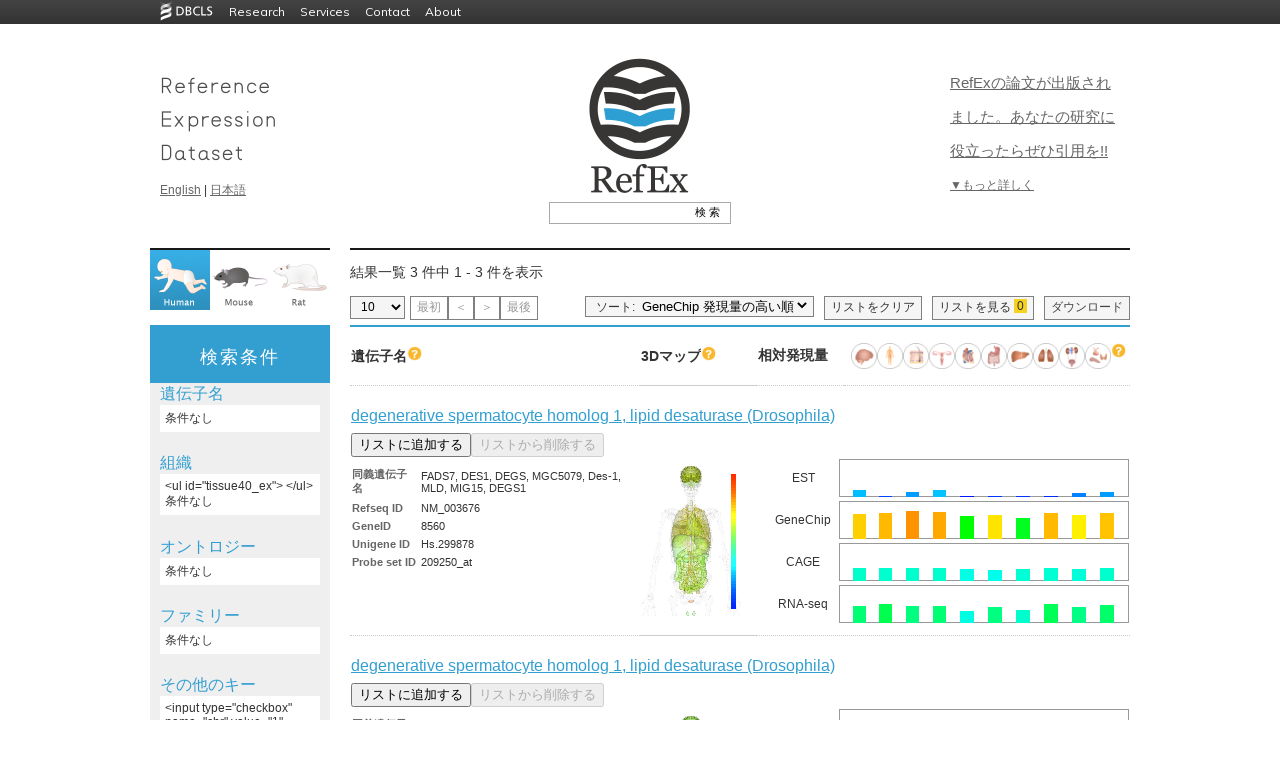

--- FILE ---
content_type: text/html
request_url: http://refex.dbcls.jp/genelist.php?lang=ja&db=human&chr=1&band_range_min=224353458&band_range_max=224391143
body_size: 77049
content:

<!DOCTYPE html PUBLIC "-//W3C//DTD XHTML 1.0 Transitional//EN" "http://www.w3.org/TR/xhtml1/DTD/xhtml1-transitional.dtd">
<html xmlns="http://www.w3.org/1999/xhtml" lang="ja" xml:lang="ja">
<head><!-- Global site tag (gtag.js) - Google Analytics --><script async src="https://www.googletagmanager.com/gtag/js?id=UA-125323423-4"></script><script>window.dataLayer = window.dataLayer || [];function gtag(){dataLayer.push(arguments);}  gtag('js', new Date());gtag('config','UA-125323423-4');</script>
	<meta http-equiv="Content-Type" content="text/html; charset=UTF-8" />
	<meta name="keywords" content="" />
	<meta name="description" content="" />
	<title>RefEx - 一覧 </title>
	<link rel="shortcut icon" href="./img/favicon.ico" />
	<link rel="stylesheet" type="text/css" href="./css/style.css" />
	<link rel="stylesheet" type="text/css" href="./css/list.css" />
	<link rel="stylesheet" type="text/css" href="./css/list2.css" />
	<link type="text/css" href="css/smoothness/jquery-ui-1.8.17.custom.css" rel="stylesheet" />
	<script type="text/javascript" src="js/jquery-1.7.1.min.js"></script>
	<script type="text/javascript" src="js/jquery-ui-1.8.17.custom.min.js"></script>
<style type="text/css">
<!--
/*test*/
a.data2 img{
	border:none;
}
a.data2:hover {
/*      background: #ffffff;*/     /* IE6以下で必要 */
        text-decoration: none;
}
a.data2 span {
        display: none;
        padding: 8px;
        font-size: 12px;
        /*margin-top: 30px;
        margin-left:20px;*/
        /*line-height: auto;*/
        opacity: 0.8;
}
a.data2:hover span{
        display: inline;
        position: absolute;
        background-color: #FFFFFF;
        border: 1px solid #cccccc;
        color: #000000;
        /*width: 200px;*/     /* a.tooltip spanに指定すると、IE6以下でspanの領域でマウスが反応してしまう */
}


td.data:hover {
/*      background: #ffffff;*/     /* IE6以下で必要 */
        text-decoration: none;
}
td.data span {
        display: none;
        padding: 8px;
        font-size: 12px;
        margin-top: 30px;
        margin-left:20px;
        /*line-height: auto;*/
        opacity: 0.9;
}
td.data:hover span{
        display: inline;
        position: absolute;
        background-color: #FFF7EE;
        border: 1px solid #cccccc;
        color: #000000;
        /*width: 200px;*/     /* a.tooltip spanに指定すると、IE6以下でspanの領域でマウスが反応してしまう */
}

/* IE6以下にのみ適用 */
/*td.back_odd:hover span{
        width: 216px;
}*/
/* test END */


	td.data{width:13px;}
	td.spacer{width:13px;}
-->
</style>
<script type="text/javascript">
<!--
$(document).ready(function(){
	// ソート順切り替え
	$("select[name='sort_order']").change(function(){
		location.href = $(this).val();
	});
	// 一ページ辺りの表示件数切り替え
	$("select[name='per_page']").change(function(){
		location.href = $(this).val();
	});
});
-->
</script>

<!-- チェックボックス By hashio -->
<script type="text/javascript">
<!--
/* 検索文字が対象文字列に含まれている数 */
function stringCounter(str1, str2) 
{
    var strlength = str2.length;
    var ans = 0;
    var i = 0;
    while((i = str1.indexOf(str2,i)) != -1) {
        i += strlength;
        ans++;
    }
    return ans;
}

/* 検索でヒットした遺伝子の数 */
function GetHitGene()
{
    var btm_id = 0;
    do {
        btm_id++;
    } while (document.getElementById(btm_id) != null);
    
    return btm_id;
} 

/* Cookieを取得 */
function GetCookieData()
{
    var result = new Array();

    var allcookies = document.cookie;
    if (allcookies != '') {
        var cookies = allcookies.split(';');
        
        for (i = 0; i < cookies.length; i++) {
            var cookie = cookies[i].split('=');

            result[cookie[0].replace(/(^\s+)|(\s+$)/g, "")] = decodeURIComponent(cookie[1]);
        }
    } 

    return result;
}

/* リストに追加されている遺伝子の数をカウント */
function CountCheckBox()
{
    /* Cookieのデーターを取得 */
    var result = new Array();
    result = GetCookieData();
    if (result['gene_parallel_print'] != "") {
        if (result['gene_parallel_print'] == undefined) {
            str = "";
        } else {
            str = result['gene_parallel_print'];
        }
    } else {
        str = "";
    }
    /* Cookieのデーターを取得  -end- */

    var hitgene_num = GetHitGene();

    /*  リストに追加されている遺伝子の数をカウント */
    for (i = 0; i < hitgene_num; i++) {
        if (document.getElementById(i)) {
            if (document.getElementById(i).checked) {
                one_str = document.getElementById(i).value;
            
                if (str.search(one_str) == -1) {
                    if ( str != "" ) {
                        str = str + ":";
                    }
                    
                    str = str + document.getElementById(i).value;
                }
            }
        }
    }
    var ans = stringCounter(str, ";");
    ans = ans / 3;
    /* リストに追加されている遺伝子の数をカウント -end- */

    document.GeneCheck.look.value = document.getElementById("label_showlist") + "(" + ans + ")";
    document.getElementById("counter").innerHTML = ans;
}

/* リストから遺伝子を削除 */
function DeleteGene(element_str, delobj)
{
  var result = new Array();
  result = GetCookieData();  

  var ostr;
  var str = "";
  var one_str;
  
  if (result['gene_parallel_print'] != "") {

      if (result['gene_parallel_print'] == undefined) {
          ostr = "";
          str = "";
          
      } else {          
          var tmp_str = result['gene_parallel_print'];
          ostr = tmp_str.split(":");

          for (i = 0; i < ostr.length; i++) {	
              if (ostr[i] != element_str && ostr[i] != "undefined") {
                  if ( str != "" ) {
                      str = str + ":";
                  }
                  str = str + ostr[i];
              }              
          }
      }
      
  } else {
      ostr = "";
      str = "";
  }
  
  var ans = stringCounter(str, ";");
  ans = ans / 3;

  document.cookie = 'gene_parallel_print=' + escape(str) + '; max-age=10800';  

  document.GeneCheck.look.value = document.getElementById("label_showlist") + "(" + ans + ")";
  document.getElementById("counter").innerHTML = ans;

  //リストから追加ボタンのオブジェクト
  var delobj_id = delobj.getAttribute("id");
  var obj_id = delobj_id.replace(/(.)(.+?)/,"$2");
  var obj =  document.getElementById(obj_id);
  obj.disabled = false;
  obj.setAttribute("value", document.getElementById("label_addlist").value); 
  delobj.disabled = true;
}

/* リストに遺伝子を追加 */
function InsertGene(element_str, obj) 
{
    var result = new Array();
    result = GetCookieData();  

    var str;
    var one_str;
    
    if (result['gene_parallel_print'] != "") {
        if (result['gene_parallel_print'] == undefined) {
            str = "";
        } else {
            str = result['gene_parallel_print'];
        }
    } else {
        str = "";
    }
    
    if (str != "") {
        str = str + ":";
    }
    str = str + element_str;
    
    obj.setAttribute("value", document.getElementById("label_already").value);
    obj.disabled = true;
    
    //リストから削除ボタンのオブジェクト
    var obj_id = obj.getAttribute("id");
    var delobj_id = "D" + obj_id;
    var delobj =  document.getElementById(delobj_id);
    delobj.disabled = false;

    var ans = stringCounter(str, ";");
    ans = ans / 3;
    
    document.GeneCheck.look.value = document.getElementById("label_showlist") + "(" + ans + ")";
    document.getElementById("counter").innerHTML = ans;
    
    document.cookie = 'gene_parallel_print=' + escape(str) + '; max-age=10800';

    var hitgene_num = GetHitGene();
    for (i = 0; i < hitgene_num; i++) {
        document.getElementById(i).checked = false;
    }
}

/* Cookieの一括削除 */
function dellcookie()
{
  var date1 = new Date();
  date1.setTime(0);
  document.cookie = 'gene_parallel_print=' + '; expires=' + date1.toGMTString();

  var hitgene_num = GetHitGene();
  for (i = 0; i < hitgene_num; i++) {
      document.getElementById(i).checked = false;
  }

  location.replace(location.href);
}

/* URLのパラメーターを取得 */
function GetParaFromURL(para)
{
    var localurl = location.href;
    var sp_str = localurl.split("?");
    var sp2_str = sp_str[1].split("&");

    for (i = 0; i < sp2_str.length; i++) {
        var sp = sp2_str[i].split("=");
        if (sp[0] == para) {
            return(sp[1]);
        }
    }
}

/* リストの一覧ページを開く */
function nextpage()
{
  var result = new Array();
  result = GetCookieData();  

  if (result['gene_parallel_print'] != "") {
    var str = result['gene_parallel_print'];
  } else {
    var str = "";
  }

  var vlang = GetParaFromURL("lang");
  var vdb = GetParaFromURL("db");

  var url = "./genecart.php?lang=" + vlang + "&db=" + vdb + "&cart=list:" + str;
  
  if (str) {
      window.open(url);
  }
}
</script>
<!-- チェックボックス end -->

<!-- ダイアログ -->
<script type="text/javascript">
<!--
$(document).ready(function(){
	$("#dialog-gene_name").dialog({
		autoOpen: false,
		height: 400,
		width: 400,
		modal: true
	});

	$("#dialog-tissue40").dialog({
		autoOpen: false,
		height: 400,
		width: 500,
		modal: true
	});

	$("#dialog-go_desc").dialog({
		autoOpen: false,
		height: 400,
		width: 400,
		modal: true
	});

	$("#dialog-ipr_desc").dialog({
		autoOpen: false,
		height: 400,
		width: 400,
		modal: true
	});
	// オープン時設定
	initDialog = function($base, $base_ex, $keyword, $keyword_ex, $dialog, $focus_btn){
		// キーワードリストを一旦削除
		$keyword.empty();
		$keyword_ex.empty();
		// キーワードの再設定
		$base.children().each(function(){
			$keyword.append("<input type=\"checkbox\" checked value=\"" + $(this).val() + "\" />" + $(this).val() + "<br \/>");
		});
		//除外ワードの再設定
		$base_ex.children().each(function(){
			$keyword_ex.append("<input type=\"checkbox\" checked value=\"" + $(this).val() + "\" />" + $(this).val() + "<br \/>");
		});
		//windowのオープン
		$dialog.dialog("open");
		$focus_btn.focus();
	}
	$("#gene_name_keyset").click(function(){
		initDialog(
			$("#gene_name_input"), 
			$("#gene_name_ex_input"), 
			$("#gene_name2"), 
			$("#gene_name_ex2"), 
			$("#dialog-gene_name"), 
			$("#add-gene_name")
		);
	});
	$("#go_desc_keyset").click(function(){
		initDialog(
			$("#go_desc_input"), 
			$("#go_desc_ex_input"), 
			$("#go_desc2"), 
			$("#go_desc_ex2"),
			$("#dialog-go_desc"), 
			$("#add-go_desc")
		)
	});
	$("#ipr_desc_keyset").click(function(){
		initDialog(
			$("#ipr_desc_input"), 
			$("#ipr_desc_ex_input"), 
			$("#ipr_desc2"), 
			$("#ipr_desc_ex2"),
			$("#dialog-ipr_desc"), 
			$("#add-ipr_desc")
		)
	});
	
	$("#tissue40_keyset").click(function(){
		// 0に初期化
		$("#dialog-tissue40").find('input[type="radio"]').each(function(){
			if($(this).is('[value="0"]')){
				$(this).attr('checked', 'checked');
			}
		});
		flg = false;
		// 設定されている物をチェック
		$('#tissue40_keyset').children().each(function(){
			if($(this).is('input[type="hidden"]')){
				name = $(this).attr('name');
				if(name == 'roku_valid'){
					$('#roku_valid').attr('checked', 'checked');
				}else if(name == 'roku-dataset'){
					$dataset_val = $(this).val();
					$("#dialog-tissue40").find('input[name="roku-dataset"]').each(function(){
						if($(this).val() == $dataset_val){
							$(this).attr('checked', 'checked');
						}
					});
				}else{
					$("#dialog-tissue40").find('input[name="' + name + '"][value="' + $(this).val() + '"]').attr('checked', 'checked');
				}
				flg = true;
			}
		});
		
		checkRokuBox();
		$("#dialog-tissue40").dialog("open");
		$("#set-tissue40").focus();
	});
	
	
	// キーワード追加ボタンの動作
		btnAddClick = function($input, $target){
		if($input.val() == ""){
			alert("keyword is missing");
		}else{
            if($input.val().includes("\"")||
               $input.val().includes("<")||
               $input.val().includes(">")||
               $input.val().includes("\'")||
               $input.val().includes("\&")) {
                return;
            }
			$target.append("<input type=\"checkbox\" checked value=\"" + $input.val() + "\" />" + $input.val() + "<br \/>");
			$target.val("");
		}
	}
	$("#add-gene_name").button().click(function(){
		btnAddClick($("#name"), $("#gene_name2"))
	});
	$("#add-ex-gene_name").button().click(function(){
		btnAddClick($("#name"), $("#gene_name_ex2"))
	});
	$("#add-go_desc").button().click(function(){
		btnAddClick($("#go"), $("#go_desc2"))
	});
	$("#add-ex-go_desc").button().click(function(){
		btnAddClick($("#go"), $("#go_desc_ex2"))
	});
	$("#add-ipr_desc").button().click(function(){
		btnAddClick($("#family"), $("#ipr_desc2"))
	});
	$("#add-ex-ipr_desc").button().click(function(){
		btnAddClick($("#family"), $("#ipr_desc_ex2"))
	});

	// 入力項目の動作
	inputBlur = function($target){
		if($target.val()=='' || $target.val()==$target.attr('title')){
			$target.css('color', '#999')
				.val($target.attr('title'));
		}
	}
	inputFocus = function($target){
		if($target.val()==$target.attr('title')){
			$target.css('color', '#000')
				.val('');
		}
	}
	$('#name')
		.blur(function(){inputBlur($(this))})
		.focus(function(){inputFocus($(this))})
		.blur();
	$('#go')
		.blur(function(){inputBlur($(this))})
		.focus(function(){inputFocus($(this))})
		.blur();
	$('#family')
		.blur(function(){inputBlur($(this))})
		.focus(function(){inputFocus($(this))})
		.blur();

	// ダイアログのキャンセルボタン
	$("#cancel-gene_name")
	.button()
	.click(function() {
		$("#dialog-gene_name").dialog("close");
	});

	$("#cancel-go_desc")
	.button()
	.click(function() {
		$("#dialog-go_desc").dialog("close");
	});

	$("#cancel-ipr_desc")
	.button()
	.click(function() {
		$("#dialog-ipr_desc").dialog("close");
	});

	$("#cancel-tissue40")
	.button()
	.click(function() {
		$("#dialog-tissue40").dialog("close");
	});
	// ダイアログのOKボタン
	closeDialog = function($parent, key_id, key_input_id, key_ex_id, key_ex_input_id, hidden_name, hidden_name_ex, $none, $keyword, $keyword_ex, $dialog, $form){
		$clone = $none.clone();
		$parent.empty();
		appendKeyword($parent, key_id, key_input_id, hidden_name, $keyword, 'Include: <br/>');
		appendKeyword($parent, key_ex_id, key_ex_input_id, hidden_name_ex, $keyword_ex, 'Exclude: <br/>');
		$parent.append($clone);
		if($('#' + key_id).size() == 0 && $('#' + key_ex_id).size() == 0){
			$clone.show();
		}else{
			$clone.hide();
		}
		$form.submit();
		$dialog.dialog("close");
	}
	appendKeyword = function($parent, key_id, key_input_id, hidden_name, $keyword, appendWord){
		$keyword.children().each(function(){
			if($(this).is('input') && $(this).attr('checked') == 'checked'){
				if($('#' + key_id).size() == 0){
					$parent.append(appendWord);
					$parent.append('<ul id="' + key_id + '"></ul>');
					$parent.append('<div id="' + key_input_id + '">');
				}
				$('#' + key_id).append('<li>' + $(this).val() + '</li>');
				$('#' + key_input_id).append('<input type="hidden" name="' + hidden_name + '" value="' + $(this).val()+ '">');
			}
		});
	}
	$("#set-gene_name")
	.button()
	.click(function() {
		closeDialog(
			$('#gene_name_keyset'),
			'gene_name',
			'gene_name_input',
			'gene_name_ex',
			'gene_name_ex_input',
			'gene_name[]',
			'gene_name_ex[]',
			$('#genename_none'),
			$('#gene_name2'),
			$('#gene_name_ex2'),
			$("#dialog-gene_name"),
			$("#search_refinement")
		);
	});
	$("#set-go_desc")
	.button()
	.click(function() {
		closeDialog(
			$('#go_desc_keyset'),
			'go_desc',
			'go_desc_input',
			'go_desc_ex',
			'go_desc_ex_input',
			'go_desc[]',
			'go_desc_ex[]',
			$('#godesc_none'),
			$('#go_desc2'),
			$('#go_desc_ex2'),
			$("#dialog-go_desc"),
			$("#search_refinement")
		);
	});
	$("#set-ipr_desc")
	.button()
	.click(function() {
		closeDialog(
			$('#ipr_desc_keyset'),
			'ipr_desc',
			'ipr_desc_input',
			'ipr_desc_ex',
			'ipr_desc_ex_input',
			'ipr_desc[]',
			'ipr_desc_ex[]',
			$('#ipr_desc_none'),
			$('#ipr_desc2'),
			$('#ipr_desc_ex2'),
			$("#dialog-ipr_desc"),
			$("#search_refinement")
		);
	});
	$("#set-tissue40")
	.button()
	.click(function() {
		// データのクリア
		$('#tissue40_keyset').children().each(function(){
			if($(this).is('input[type="hidden"]')){
				$(this).remove();
			}
		});
		$("ul#tissue40_ex").empty();
		// データの取得
		flg1 = false;
		flg_ = false;
		if($('#roku_valid').attr('checked') != 'checked'){
			$("#tissue_none").show();
			$("#tissue_zero").hide();
		}else{
			$dataset_val = $("#dialog-tissue40").find('input[name="roku-dataset"]:checked').val();

			$('#tissue40_keyset').append('<input type="hidden" name="roku_valid" value="1"/>');
			$('#tissue40_keyset').append('<input type="hidden" name="roku-dataset" value="' + $dataset_val + '"/>');
			
			$("#tissue_none").hide();
			$("#dialog-tissue40-radioset").find('input[type="radio"]:checked').each(function(){
				if($(this).attr('value') > 0){
					// あり
					flg1 = true;
				}
				if($(this).attr('value') < 0){
					// なし
					flg_ = true;
				}
			});
			if(flg1 == false && flg_ == false){
				// 空っぽだったら
				$("#tissue_zero").show();
			}else{
				$("#tissue_zero").hide();
				$("#dialog-tissue40-radioset").find('input[type="radio"]:checked').each(function(){
					if($(this).attr('value') > 0){
						// ある
						$("#tissue40_ex").append('<li>' + $(this).parent().parent().parent().find('.roku_name').text() + '</li>');
						$('#tissue40_keyset').append('<input type="hidden" name="' + $(this).attr('name') + '" value="' + $(this).attr('value') + '"/>');
					}
					if($(this).attr('value') < 0){
						// どちらでも良い
						$('#tissue40_ex').append('<li style="color:gray;">' + $(this).parent().parent().parent().find('.roku_name').text() + '</li>');
						$('#tissue40_keyset').append('<input type="hidden" name="' + $(this).attr('name') + '" value="' + $(this).attr('value') + '"/>');
					}
				});
			}
		}
		$("#search_refinement").submit();
		$("#dialog-tissue40").dialog("close");
	});
	
	// 必須データセットチェック
	$('#dataset_all').click(function() {
		// 一括でチェックを入れる
		if ($(this).attr('checked') == 'checked') {
			$('#dataset input').attr('checked','checked');
		// 一括でチェックを外す
		}else {
			$("#dataset input").removeAttr("checked");
		}
	});
	// どれかのチェックが外れた場合は，ALLのチェックを外す
	$('.dataset').click(function() {
		if($(this).attr('checked') == 'checked') {
		}else{
			$("#dataset_all").removeAttr("checked");
		}
	});
	function checkRokuBox(){
		if($("#roku_valid").attr("checked")){
			for(i=1; i<=40; i++){
				$('input[name="rk[' + i + ']"]').removeAttr("disabled");
			}
			$(".roku_score").removeAttr("disabled");
			$('input[name="not-all"]').removeAttr("disabled");
			$('input[name="any-all"]').removeAttr("disabled");
			$('input[name="yes-all"]').removeAttr("disabled");
		}else{
			for(i=1; i<=40; i++){
				$('input[name="rk[' + i + ']"]').attr("disabled", "disabled");
			}
			$(".roku_score").attr('disabled','disabled');
			$('input[name="not-all"]').attr('disabled','disabled');
			$('input[name="any-all"]').attr('disabled','disabled');
			$('input[name="yes-all"]').attr('disabled','disabled');
		}
	}
	function changeRokuBox(val){
		for(i=1; i<=40; i++){
			$('input[name="rk[' + i + ']"]').each(function(){
				thisVal = parseInt($(this).val());
				if((thisVal>0 && val>0) || (thisVal==0 && val==0) || (thisVal<0 && val<0)){
					$(this).attr("checked", "checked");
				}else{
				}
			});
		}
	}
	$('input[name="not-all"]').click(function(){
		changeRokuBox(0);
	});
	$('input[name="any-all"]').click(function(){
		changeRokuBox(-1);
	});
	$('input[name="yes-all"]').click(function(){
		changeRokuBox(1);
	});
	$("#roku_valid").change(checkRokuBox);

});
-->
</script>
<!-- ダイアログ end -->

</head>
<body onLoad="CountCheckBox()" style="padding-top: 24px;">

  <script
        type="text/javascript"
        src="https://dbcls.rois.ac.jp/DBCLS-common-header-footer/v2/script/common-header-and-footer.js"
        style="display: block"
        id="common-header-and-footer__script"
        data-header-menu-type="deployed"
        data-show-footer="true"
        data-show-footer-license="true"
        data-show-footer-links="true"
        data-width="976"
        data-color="mono"
        data-license-type="4.0"
        data-year="2014"
  ></script>


<div id="container">
<a id="top"></a>
<div id="header">
<div class="leftbox"><a href="./index.php?lang=ja"><img border="0" height="126" width="169" src="./img/refex-text_2x.gif" /></a>
<a href="./index.php?lang=en">English</a> | <a href="./index.php?lang=ja">日本語</a></div>
<div class="rightbox"><span class="catch_copy"><a href="https://www.nature.com/articles/sdata2017105" target="_blank">RefExの論文が出版されました。あなたの研究に役立ったらぜひ引用を!!</a></span><br/><a href="about.php?lang=ja">▼もっと詳しく</a></div>
<div class="centerbox"><a href="./index.php?lang=ja"><img border="0" height="140" width="110" src="img/RefEx_logo_2x.gif" style="margin-bottom:.5em;" /></a>
		<script type="text/javascript">
		<!--
			$(function() {
				$( "#input_box" ).autocomplete({
					source: 'autocomplete-human.php',
					minLength: 3
				});
			});
		-->
		</script>
		<div class="header_search clearfix"><form action="genelist.php" method="get">
<!--<input type="text" id="input_box" name="keyword1" class="header_search_box"/><input type="submit" value="検 索" class="header_search_button"/>-->
<input type="text" id="input_box" name="gene_name[]" class="header_search_box"/><input type="submit" value="検 索" class="header_search_button"/>
<!--		<input type="hidden" name="key1" value="gene_name" />-->
		<input type="hidden" name="lang" value="ja" />
		<input type="hidden" name="db" value="human" />
		</form></div>
</div>
<div style="clear:both;"></div>
</div><!-- header -->
<div id="main">
<div>
<div id="menu-top">
<script type="text/javascript">
function dellcookie()
{
  var date1 = new Date();
  date1.setTime(0);
  document.cookie = 'gene_parallel_print=' + '; expires=' + date1.toGMTString();
  location.reload();
  location.replace(location.href);
}
</script>

	<a href="index.php?lang=ja&amp;db=human" onclick="dellcookie()"><img src="img/human_selected.png" width="60" height="60" /></a>
	<a href="index.php?lang=ja&amp;db=mouse" onclick="dellcookie()"><img src="img/mouse.png" width="60" height="60" /></a>
	<a href="index.php?lang=ja&amp;db=rat" onclick="dellcookie()"><img src="img/rat.png" width="60" height="60" /></a>
</div>
<div class="content-area top">

<p class="search_info">
結果一覧 3 件中 1 - 3 件を表示</p>

<div style="margin-bottom: 5px; clear:both"></div>

<!-- Select per page -->
<div style="float:left;margin-right: 5px;">
<form action="#" name="form1">
 
<select name="per_page" class="list-header">
<option value="https://172.18.8.186/genelist.php?lang=ja&amp;db=human&amp;chr=1&amp;band_range_min=224353458&amp;band_range_max=224391143&amp;pp=10" selected>10</option>
<option value="https://172.18.8.186/genelist.php?lang=ja&amp;db=human&amp;chr=1&amp;band_range_min=224353458&amp;band_range_max=224391143&amp;pp=20">20</option>
<option value="https://172.18.8.186/genelist.php?lang=ja&amp;db=human&amp;chr=1&amp;band_range_min=224353458&amp;band_range_max=224391143&amp;pp=50">50</option>
<option value="https://172.18.8.186/genelist.php?lang=ja&amp;db=human&amp;chr=1&amp;band_range_min=224353458&amp;band_range_max=224391143&amp;pp=100">100</option>
</select>
</form>
</div>

<!-- Display page links -->
<div class="pager">
	<span class="nextprev">最初</span><span class="nextprev">＜</span><span class="nextprev">＞</span><span class="nextprev">最後</span></div>

<!-- Download -->
<div style="float:right;margin-left: 10px;" class="pager">
<a href="genelist_dl.php?lang=ja&amp;db=human&amp;chr=1&amp;band_range_min=224353458&amp;band_range_max=224391143">ダウンロード</a>
</div>

<form name="GeneCheckHead">
<div style="float:right;margin-left: 10px;" class="list-header" name="look" onclick="nextpage()">
<span style="display:block;float:left;">リストを見る</span> <span id="counter" name="counter" class="counter" style="display:block;float:left">0</span>
</div>
<div style="float:right" class="list-header" name="clear" onclick="dellcookie()">
リストをクリア</div>
</form>

<!-- Sort -->
<div style="float:right;padding:0px 3px 0px 10px;background:#f5f5f5;border: 1px solid #808080;margin-right:10px;">
<form action="#">
ソート: 
<select name="sort_order" id="sort_order" style="background:#f5f5f5;border:none;">	<option value="https://172.18.8.186/genelist.php?lang=ja&amp;db=human&amp;chr=1&amp;band_range_min=224353458&amp;band_range_max=224391143&amp;order_key=est10_m&amp;order_type=desc">EST 発現量の高い順</option>
	<option value="https://172.18.8.186/genelist.php?lang=ja&amp;db=human&amp;chr=1&amp;band_range_min=224353458&amp;band_range_max=224391143&amp;order_key=est10_m&amp;order_type=asc">EST 発現量の低い順</option>
	<option value="https://172.18.8.186/genelist.php?lang=ja&amp;db=human&amp;chr=1&amp;band_range_min=224353458&amp;band_range_max=224391143&amp;order_key=genechip10_m&amp;order_type=desc" selected>GeneChip 発現量の高い順</option>
	<option value="https://172.18.8.186/genelist.php?lang=ja&amp;db=human&amp;chr=1&amp;band_range_min=224353458&amp;band_range_max=224391143&amp;order_key=genechip10_m&amp;order_type=asc">GeneChip 発現量の低い順</option>
	<option value="https://172.18.8.186/genelist.php?lang=ja&amp;db=human&amp;chr=1&amp;band_range_min=224353458&amp;band_range_max=224391143&amp;order_key=cage10_m&amp;order_type=desc">CAGE 発現量の高い順</option>
	<option value="https://172.18.8.186/genelist.php?lang=ja&amp;db=human&amp;chr=1&amp;band_range_min=224353458&amp;band_range_max=224391143&amp;order_key=cage10_m&amp;order_type=asc">CAGE 発現量の低い順</option>
	<option value="https://172.18.8.186/genelist.php?lang=ja&amp;db=human&amp;chr=1&amp;band_range_min=224353458&amp;band_range_max=224391143&amp;order_key=rnaseq10_m&amp;order_type=desc">RNA-seq 発現量の高い順</option>
	<option value="https://172.18.8.186/genelist.php?lang=ja&amp;db=human&amp;chr=1&amp;band_range_min=224353458&amp;band_range_max=224391143&amp;order_key=rnaseq10_m&amp;order_type=asc">RNA-seq 発現量の低い順</option>
	<option value="https://172.18.8.186/genelist.php?lang=ja&amp;db=human&amp;chr=1&amp;band_range_min=224353458&amp;band_range_max=224391143&amp;order_key=description&amp;order_type=asc">遺伝子名の A-Z 順</option>
	<option value="https://172.18.8.186/genelist.php?lang=ja&amp;db=human&amp;chr=1&amp;band_range_min=224353458&amp;band_range_max=224391143&amp;order_key=description&amp;order_type=desc">遺伝子名の Z-A 順</option>
	<option value="https://172.18.8.186/genelist.php?lang=ja&amp;db=human&amp;chr=1&amp;band_range_min=224353458&amp;band_range_max=224391143&amp;order_key=gene2pubmed&amp;order_type=desc">注目度の高い順</option>
	<option value="https://172.18.8.186/genelist.php?lang=ja&amp;db=human&amp;chr=1&amp;band_range_min=224353458&amp;band_range_max=224391143&amp;order_key=gene2pubmed&amp;order_type=asc">注目度の低い順</option>
</select>
</form>
</div>

<!-- clear -->
<div style="margin-bottom: 5px; clear:both"></div>

</div>
</div>

<div class="menu-area-white" style="background-color:#EFEFEF;">
<div class="menu-area" style="background-color:#339FD1;"><h1 class="menu-area" style="color:white">検索条件</h1></div>

<div class="menu-area-content" style="margin:10px;">

<!-- dialog -->
<div id="dialog-gene_name" title="遺伝子名による絞込み" >
<input type="text" name="name" id="name" style="font-size:12px;width: 200px" value="" title="troponin" class="text ui-widget-content ui-corner-all" />
<button id="add-gene_name" class="button1">Include</button> <button id="add-ex-gene_name" class="button1">Exclude</button><br />
<br/>
<font color="#339FD1">現在設定しているキーワード</font><br/>
<font color="#808080">Include :</font>
<div id="gene_name2">
</div>
<br />
<font color="#808080">Exclude :</font>
<div id="gene_name_ex2">
</div>
<br/>
<br/>
<button id="set-gene_name" class="button2">この条件で絞り込み</button>
<button id="cancel-gene_name" class="button2">キャンセル</button>
<br />
</div>


<div id="dialog-tissue40" title="特異的発現遺伝子の絞込み">
<button id="set-tissue40" class="button2" style="cursor:pointer">この条件で絞り込み</button>
<button id="cancel-tissue40" class="button2">キャンセル</button>
<br/><br/>
<input type="checkbox" name="roku_valid" id="roku_valid">組織特異的発現<br/>
データ元<input type="radio" name="roku-dataset" value="0">GeneChip
<input type="radio" name="roku-dataset" value="1">RNA-seq<br/>
<input type="button" name="not-all" value="すべて なし">
<input type="button" name="any-all" value="すべて あり/なし">
<input type="button" name="yes-all" value="すべて あり"><br/>
<div id="dialog-tissue40-radioset">
<table><tr class="roku_radio"><td><span class="roku_name">大脳</span></td><td><label><input type="radio" name="rk[1]" value="0" checked>なし</label></td><td><label><input type="radio" name="rk[1]" value="-1">あり/なし</label></td><td><label><input type="radio" name="rk[1]" value="1">あり</label></td></tr><tr class="roku_radio"><td><span class="roku_name">小脳</span></td><td><label><input type="radio" name="rk[2]" value="0" checked>なし</label></td><td><label><input type="radio" name="rk[2]" value="-2">あり/なし</label></td><td><label><input type="radio" name="rk[2]" value="2">あり</label></td></tr><tr class="roku_radio"><td><span class="roku_name">脳幹</span></td><td><label><input type="radio" name="rk[3]" value="0" checked>なし</label></td><td><label><input type="radio" name="rk[3]" value="-3">あり/なし</label></td><td><label><input type="radio" name="rk[3]" value="3">あり</label></td></tr><tr class="roku_radio"><td><span class="roku_name">脳梁</span></td><td><label><input type="radio" name="rk[4]" value="0" checked>なし</label></td><td><label><input type="radio" name="rk[4]" value="-4">あり/なし</label></td><td><label><input type="radio" name="rk[4]" value="4">あり</label></td></tr><tr class="roku_radio"><td><span class="roku_name">松果体</span></td><td><label><input type="radio" name="rk[5]" value="0" checked>なし</label></td><td><label><input type="radio" name="rk[5]" value="-5">あり/なし</label></td><td><label><input type="radio" name="rk[5]" value="5">あり</label></td></tr><tr class="roku_radio"><td><span class="roku_name">末梢神経</span></td><td><label><input type="radio" name="rk[6]" value="0" checked>なし</label></td><td><label><input type="radio" name="rk[6]" value="-6">あり/なし</label></td><td><label><input type="radio" name="rk[6]" value="6">あり</label></td></tr><tr class="roku_radio"><td><span class="roku_name">脊柱</span></td><td><label><input type="radio" name="rk[7]" value="0" checked>なし</label></td><td><label><input type="radio" name="rk[7]" value="-7">あり/なし</label></td><td><label><input type="radio" name="rk[7]" value="7">あり</label></td></tr><tr class="roku_radio"><td><span class="roku_name">網膜</span></td><td><label><input type="radio" name="rk[8]" value="0" checked>なし</label></td><td><label><input type="radio" name="rk[8]" value="-8">あり/なし</label></td><td><label><input type="radio" name="rk[8]" value="8">あり</label></td></tr><tr class="roku_radio"><td><span class="roku_name">目</span></td><td><label><input type="radio" name="rk[9]" value="0" checked>なし</label></td><td><label><input type="radio" name="rk[9]" value="-9">あり/なし</label></td><td><label><input type="radio" name="rk[9]" value="9">あり</label></td></tr><tr class="roku_radio"><td><span class="roku_name">動脈</span></td><td><label><input type="radio" name="rk[10]" value="0" checked>なし</label></td><td><label><input type="radio" name="rk[10]" value="-10">あり/なし</label></td><td><label><input type="radio" name="rk[10]" value="10">あり</label></td></tr><tr class="roku_radio"><td><span class="roku_name">静脈</span></td><td><label><input type="radio" name="rk[11]" value="0" checked>なし</label></td><td><label><input type="radio" name="rk[11]" value="-11">あり/なし</label></td><td><label><input type="radio" name="rk[11]" value="11">あり</label></td></tr><tr class="roku_radio"><td><span class="roku_name">リンパ節</span></td><td><label><input type="radio" name="rk[12]" value="0" checked>なし</label></td><td><label><input type="radio" name="rk[12]" value="-12">あり/なし</label></td><td><label><input type="radio" name="rk[12]" value="12">あり</label></td></tr><tr class="roku_radio"><td><span class="roku_name">末梢血</span></td><td><label><input type="radio" name="rk[13]" value="0" checked>なし</label></td><td><label><input type="radio" name="rk[13]" value="-13">あり/なし</label></td><td><label><input type="radio" name="rk[13]" value="13">あり</label></td></tr><tr class="roku_radio"><td><span class="roku_name">脾臓</span></td><td><label><input type="radio" name="rk[14]" value="0" checked>なし</label></td><td><label><input type="radio" name="rk[14]" value="-14">あり/なし</label></td><td><label><input type="radio" name="rk[14]" value="14">あり</label></td></tr><tr class="roku_radio"><td><span class="roku_name">胸腺</span></td><td><label><input type="radio" name="rk[15]" value="0" checked>なし</label></td><td><label><input type="radio" name="rk[15]" value="-15">あり/なし</label></td><td><label><input type="radio" name="rk[15]" value="15">あり</label></td></tr><tr class="roku_radio"><td><span class="roku_name">骨髄</span></td><td><label><input type="radio" name="rk[16]" value="0" checked>なし</label></td><td><label><input type="radio" name="rk[16]" value="-16">あり/なし</label></td><td><label><input type="radio" name="rk[16]" value="16">あり</label></td></tr><tr class="roku_radio"><td><span class="roku_name">脂肪</span></td><td><label><input type="radio" name="rk[17]" value="0" checked>なし</label></td><td><label><input type="radio" name="rk[17]" value="-17">あり/なし</label></td><td><label><input type="radio" name="rk[17]" value="17">あり</label></td></tr><tr class="roku_radio"><td><span class="roku_name">骨</span></td><td><label><input type="radio" name="rk[18]" value="0" checked>なし</label></td><td><label><input type="radio" name="rk[18]" value="-18">あり/なし</label></td><td><label><input type="radio" name="rk[18]" value="18">あり</label></td></tr><tr class="roku_radio"><td><span class="roku_name">皮膚</span></td><td><label><input type="radio" name="rk[19]" value="0" checked>なし</label></td><td><label><input type="radio" name="rk[19]" value="-19">あり/なし</label></td><td><label><input type="radio" name="rk[19]" value="19">あり</label></td></tr><tr class="roku_radio"><td><span class="roku_name">子宮</span></td><td><label><input type="radio" name="rk[20]" value="0" checked>なし</label></td><td><label><input type="radio" name="rk[20]" value="-20">あり/なし</label></td><td><label><input type="radio" name="rk[20]" value="20">あり</label></td></tr><tr class="roku_radio"><td><span class="roku_name">胎盤</span></td><td><label><input type="radio" name="rk[21]" value="0" checked>なし</label></td><td><label><input type="radio" name="rk[21]" value="-21">あり/なし</label></td><td><label><input type="radio" name="rk[21]" value="21">あり</label></td></tr><tr class="roku_radio"><td><span class="roku_name">前立腺</span></td><td><label><input type="radio" name="rk[22]" value="0" checked>なし</label></td><td><label><input type="radio" name="rk[22]" value="-22">あり/なし</label></td><td><label><input type="radio" name="rk[22]" value="22">あり</label></td></tr><tr class="roku_radio"><td><span class="roku_name">卵巣</span></td><td><label><input type="radio" name="rk[23]" value="0" checked>なし</label></td><td><label><input type="radio" name="rk[23]" value="-23">あり/なし</label></td><td><label><input type="radio" name="rk[23]" value="23">あり</label></td></tr><tr class="roku_radio"><td><span class="roku_name">精巣</span></td><td><label><input type="radio" name="rk[24]" value="0" checked>なし</label></td><td><label><input type="radio" name="rk[24]" value="-24">あり/なし</label></td><td><label><input type="radio" name="rk[24]" value="24">あり</label></td></tr><tr class="roku_radio"><td><span class="roku_name">心臓</span></td><td><label><input type="radio" name="rk[25]" value="0" checked>なし</label></td><td><label><input type="radio" name="rk[25]" value="-25">あり/なし</label></td><td><label><input type="radio" name="rk[25]" value="25">あり</label></td></tr><tr class="roku_radio"><td><span class="roku_name">骨格筋</span></td><td><label><input type="radio" name="rk[26]" value="0" checked>なし</label></td><td><label><input type="radio" name="rk[26]" value="-26">あり/なし</label></td><td><label><input type="radio" name="rk[26]" value="26">あり</label></td></tr><tr class="roku_radio"><td><span class="roku_name">食道</span></td><td><label><input type="radio" name="rk[27]" value="0" checked>なし</label></td><td><label><input type="radio" name="rk[27]" value="-27">あり/なし</label></td><td><label><input type="radio" name="rk[27]" value="27">あり</label></td></tr><tr class="roku_radio"><td><span class="roku_name">胃</span></td><td><label><input type="radio" name="rk[28]" value="0" checked>なし</label></td><td><label><input type="radio" name="rk[28]" value="-28">あり/なし</label></td><td><label><input type="radio" name="rk[28]" value="28">あり</label></td></tr><tr class="roku_radio"><td><span class="roku_name">腸</span></td><td><label><input type="radio" name="rk[29]" value="0" checked>なし</label></td><td><label><input type="radio" name="rk[29]" value="-29">あり/なし</label></td><td><label><input type="radio" name="rk[29]" value="29">あり</label></td></tr><tr class="roku_radio"><td><span class="roku_name">結腸</span></td><td><label><input type="radio" name="rk[30]" value="0" checked>なし</label></td><td><label><input type="radio" name="rk[30]" value="-30">あり/なし</label></td><td><label><input type="radio" name="rk[30]" value="30">あり</label></td></tr><tr class="roku_radio"><td><span class="roku_name">肝臓</span></td><td><label><input type="radio" name="rk[31]" value="0" checked>なし</label></td><td><label><input type="radio" name="rk[31]" value="-31">あり/なし</label></td><td><label><input type="radio" name="rk[31]" value="31">あり</label></td></tr><tr class="roku_radio"><td><span class="roku_name">肺</span></td><td><label><input type="radio" name="rk[32]" value="0" checked>なし</label></td><td><label><input type="radio" name="rk[32]" value="-32">あり/なし</label></td><td><label><input type="radio" name="rk[32]" value="32">あり</label></td></tr><tr class="roku_radio"><td><span class="roku_name">膀胱</span></td><td><label><input type="radio" name="rk[33]" value="0" checked>なし</label></td><td><label><input type="radio" name="rk[33]" value="-33">あり/なし</label></td><td><label><input type="radio" name="rk[33]" value="33">あり</label></td></tr><tr class="roku_radio"><td><span class="roku_name">腎臓</span></td><td><label><input type="radio" name="rk[34]" value="0" checked>なし</label></td><td><label><input type="radio" name="rk[34]" value="-34">あり/なし</label></td><td><label><input type="radio" name="rk[34]" value="34">あり</label></td></tr><tr class="roku_radio"><td><span class="roku_name">下垂体</span></td><td><label><input type="radio" name="rk[35]" value="0" checked>なし</label></td><td><label><input type="radio" name="rk[35]" value="-35">あり/なし</label></td><td><label><input type="radio" name="rk[35]" value="35">あり</label></td></tr><tr class="roku_radio"><td><span class="roku_name">甲状腺</span></td><td><label><input type="radio" name="rk[36]" value="0" checked>なし</label></td><td><label><input type="radio" name="rk[36]" value="-36">あり/なし</label></td><td><label><input type="radio" name="rk[36]" value="36">あり</label></td></tr><tr class="roku_radio"><td><span class="roku_name">副腎</span></td><td><label><input type="radio" name="rk[37]" value="0" checked>なし</label></td><td><label><input type="radio" name="rk[37]" value="-37">あり/なし</label></td><td><label><input type="radio" name="rk[37]" value="37">あり</label></td></tr><tr class="roku_radio"><td><span class="roku_name">膵臓</span></td><td><label><input type="radio" name="rk[38]" value="0" checked>なし</label></td><td><label><input type="radio" name="rk[38]" value="-38">あり/なし</label></td><td><label><input type="radio" name="rk[38]" value="38">あり</label></td></tr><tr class="roku_radio"><td><span class="roku_name">乳腺</span></td><td><label><input type="radio" name="rk[39]" value="0" checked>なし</label></td><td><label><input type="radio" name="rk[39]" value="-39">あり/なし</label></td><td><label><input type="radio" name="rk[39]" value="39">あり</label></td></tr><tr class="roku_radio"><td><span class="roku_name">唾液腺</span></td><td><label><input type="radio" name="rk[40]" value="0" checked>なし</label></td><td><label><input type="radio" name="rk[40]" value="-40">あり/なし</label></td><td><label><input type="radio" name="rk[40]" value="40">あり</label></td></tr></table></div>
</div>


<div id="dialog-go_desc" title="遺伝子オントロジーによる絞込み" >
<input type="text" name="go" id="go" style="font-size:12px;width: 200px" value="" title="multicellular organismal process" class="text ui-widget-content ui-corner-all" />
<button id="add-go_desc" class="button1">Include</button> <button id="add-ex-go_desc" class="button1">Exclude</button><br />
<a href="./geneontology.php?lang=ja&db=human" target="_blank">See all list</a>
<br />
<br />
<font color="#339FD1">現在設定しているキーワード</font><br/>
<font color="#808080">Include :</font>
<div id="go_desc2">
</div>
<br />
<font color="#808080">Exclude :</font>
<div id="go_desc_ex2">
</div>
<br/>
<br/>
<button id="set-go_desc" class="button2">この条件で絞り込み</button>
<button id="cancel-go_desc" class="button2">キャンセル</button>
<br />
</div>

<div id="dialog-ipr_desc" title="遺伝子ファミリーによる絞込み" >
<input type="text" name="family" id="family"  value="" title="Protein kinase-like domain" style="font-size:12px;width: 200px" class="text ui-widget-content ui-corner-all" />
<button id="add-ipr_desc" class="button1">Include</button> <button id="add-ex-ipr_desc" class="button1">Exclude</button><br />
<a href="./family.php?lang=ja&db=human" target="_blank">See all list</a>
<br />
<br />
<font color="#339FD1">現在設定しているキーワード</font><br/>
<font color="#808080">Include :</font>
<div id="ipr_desc2">
</div>
<br />
<font color="#808080">Exclude :</font>
<div id="ipr_desc_ex2">
</div>
<br/>
<br/>
<button id="set-ipr_desc" class="button2">この条件で絞り込み</button>
<button id="cancel-ipr_desc" class="button2">キャンセル</button>
<br />
</div>
<!-- dialog end -->

<form id="search_refinement" method="get" action="https://172.18.8.186/genelist.php?" style="margin-bottom:10px">
<br><br>
<h4>遺伝子名</h4>
<div id="gene_name_keyset" class="hover">
<div id="genename_none">条件なし</div>

</div><!-- gene_name_keyset -->

<h4>組織</h4>

<div id="tissue40_keyset" class="hover">
&lt;ul id=&quot;tissue40_ex&quot;&gt;
&lt;/ul&gt;
<div id="tissue_none">条件なし</div>
<div id="tissue_zero" style="display:none">特異的発現なし</div>
</div>

<h4>オントロジー</h4>
<div id="go_desc_keyset" class="hover">
<div id="godesc_none">条件なし</div>

</div><!-- go_desc_keyset -->



<h4>ファミリー</h4>
<div id="ipr_desc_keyset" class="hover">
<div id="ipr_desc_none">条件なし</div>
</div><!-- ipr_desc_keyset -->

<h4>その他のキー</h4>
<div style="background-color:white;padding:3px;border:solid 2px #FFFFFF;">
&lt;input type=&quot;checkbox&quot; name=&quot;chr&quot; value=&quot;1&quot; checked /&gt;
chr: 1&lt;br /&gt;
&lt;input type=&quot;checkbox&quot; name=&quot;band_range_min&quot; value=&quot;224353458&quot; checked /&gt;
location &gt; 224353458&lt;br /&gt;
&lt;input type=&quot;checkbox&quot; name=&quot;band_range_max&quot; value=&quot;224391143&quot; checked /&gt;
location &lt; 224391143&lt;br /&gt;
&lt;input type=&quot;hidden&quot; name=&quot;lang&quot; value=&quot;ja&quot;/&gt;
&lt;input type=&quot;hidden&quot; name=&quot;db&quot; value=&quot;human&quot;/&gt;
</div>
<h4>必ず含むデータセット</h4>
<input type="checkbox" id="dataset_all" />ALL
<div id="dataset" style="margin-left:15px;">
<input class="dataset" type="checkbox" name="dataset[]" value="est"  />EST<br/>
<input class="dataset" type="checkbox" name="dataset[]" value="genechip"  />GeneChip<br/>
<input class="dataset" type="checkbox" name="dataset[]" value="cage"  />CAGE<br/>
<input class="dataset" type="checkbox" name="dataset[]" value="rnaseq"  />RNA-seq<br/>
</div>

<br>

<input type="submit" value="この条件で絞り込み" class="button2" style="cursor:pointer;padding:5px;"/>

</form>

</div><!-- menu-area-content -->
</div><!-- menu-area-white -->

<div class="content-area">

<!-- Search Results -->
<!-- 並べて表示用チェックボックス BY hashio -->
<form name="GeneCheck">
<input type="hidden" id="label_clear" value="リストをクリア" name="clear" onclick="dellcookie()" /> 
<input type="hidden" id="label_showlist" value="リストを見る" name="look" onclick="nextpage()" /> 
<input type="hidden" id="label_addlist" value="リストに追加する" name="addlist"/>
<input type="hidden" id="label_already" value="選択済み" name="already"/>
<!-- 並べて表示用チェックボックス end -->
<table class="list">
<thead>
	<tr class="title2">
		<th class="genename"><h2 class="title">遺伝子名<a href="help.php?lang=ja"><img height="15" border="0" src="./img/hint.gif" /></a></h2></th>
		<th class="heatmap" style="width:115px;"><h2 class="title">3Dマップ<a href="help.php?lang=ja"><img height="15" border="0" src="./img/hint.gif" /></a></h2></th>
		<th class="graph" style="width:85px;"><h2 class="title">相対発現量</h2></th>
		<th class="graph" style="width:285px;">
				<div class="tissue_img">
        	<a href="#" class="data2"><img title="" height="26" src="./img/tissue10/1_brain-60.png"/><span>脳</span></a>
        	<!--<a href="#" class="data2"><img title="脳" height="26" src="./img/tissue10/1_brain-60.png"/><span>脳</span></a>-->
		<a href="#" class="data2"><img title="" height="26" src="./img/tissue10/2_blood-60.png" /><span>血</span></a>
		<a href="#" class="data2"><img title="" height="26" src="./img/tissue10/3_connective-60.png" /><span>結</span></a>
		<a href="#" class="data2"><img title="" height="26" src="./img/tissue10/4_reproductive-60.png" /><span>殖</span></a>
		<a href="#" class="data2"><img title="" height="26" src="./img/tissue10/5_muscular-60.png" /><span>筋</span></a>
		<a href="#" class="data2"><img title="" height="26" src="./img/tissue10/6_alimentary-60.png" /><span>消</span></a>
		<a href="#" class="data2"><img title="" height="26" src="./img/tissue10/7_liver-60.png" /><span>肝</span></a>
		<a href="#" class="data2"><img title="" height="26" src="./img/tissue10/8_lung-60.png" /><span>肺</span></a>
		<a href="#" class="data2"><img title="" height="26" src="./img/tissue10/9_urinary-60.png" /><span>腎</span></a>
		<a href="#" class="data2"><img title="" height="26" src="./img/tissue10/10_endo-exo-crine-60.png" /><span>泌</span></a>
</div>
	
		<a href="help.php?lang=ja"><img  height="15" border="0" src="./img/hint.gif" /></a></th>
	</tr>
</thead>
<tbody class="line">
	<tr>
		<td class="gene_list_header" colspan="4">
			<h3 class="gene-name"><a href='./gene_info.php?lang=ja&amp;db=human&amp;geneID=8560&amp;refseq=NM_003676&amp;unigene=Hs.299878&amp;probe=209250_at'>degenerative spermatocyte homolog 1, lipid desaturase (Drosophila)</a></h3>
			<input type=button  id="0" value="リストに追加する" onclick="InsertGene('NM_003676;8560;Hs.299878;209250_at', this);" /><input type=button disabled="disabled" id="D0" value="リストから削除する" onclick="DeleteGene('NM_003676;8560;Hs.299878;209250_at', this);" />		</td>
	</tr>
	<tr>
		<td class="list-data">
			<table class="gene_list_IDs">
				<tr><th>同義遺伝子名</th><td>FADS7, DES1, DEGS, MGC5079, Des-1, MLD, MIG15, DEGS1</td></tr>
				<tr><th>Refseq ID</th><td>NM_003676</td></tr>
				<tr><th>GeneID</th><td>8560</td></tr>
				<tr><th>Unigene ID</th><td>Hs.299878</td></tr>
				<tr><th nowrap="nowrap">Probe set ID</th><td>209250_at</td></tr>
			</table>
		</td>
		<!-- Relative Gene Expression -->
		<td class="list-data" style="vertical-align:middle"><img class="3d_map" alt="3Dbodymap" width="100" height="150" src="./images/human/3Dmap/plot_genechip40/209250_at-map.png" /></td>
		<td class="list-data" style="vertical-align:middle" colspan="2">
			<table class="exp_tbl">
				<!-- EST Data -->
				<tr style="height:38px">
				<td class="list-data-title">EST</td>
				<td class="border_left back_odd spacer"></td>
<td class="border_center back_odd data" style="border-bottom:solid 7px rgb(0,189,255) ; border-top:solid 1px #999999"><span>脳:70.90</span></td><td class="border_center back_odd spacer">&nbsp;</td>
<td class="border_center back_odd data" style="border-bottom:solid 1px rgb(0,69,255) ; border-top:solid 1px #999999"><span>血:26.10</span></td><td class="border_center back_odd spacer">&nbsp;</td>
<td class="border_center back_odd data" style="border-bottom:solid 5px rgb(0,156,255) ; border-top:solid 1px #999999"><span>結:57.80</span></td><td class="border_center back_odd spacer">&nbsp;</td>
<td class="border_center back_odd data" style="border-bottom:solid 7px rgb(0,195,255) ; border-top:solid 1px #999999"><span>殖:72.50</span></td><td class="border_center back_odd spacer">&nbsp;</td>
<td class="border_center back_odd data" style="border-bottom:solid 1px rgb(0,21,255) ; border-top:solid 1px #999999"><span>筋:7.80</span></td><td class="border_center back_odd spacer">&nbsp;</td>
<td class="border_center back_odd data" style="border-bottom:solid 1px rgb(0,54,255) ; border-top:solid 1px #999999"><span>消:20.10</span></td><td class="border_center back_odd spacer">&nbsp;</td>
<td class="border_center back_odd data" style="border-bottom:solid 1px rgb(0,54,255) ; border-top:solid 1px #999999"><span>肝:21.10</span></td><td class="border_center back_odd spacer">&nbsp;</td>
<td class="border_center back_odd data" style="border-bottom:solid 1px rgb(0,39,255) ; border-top:solid 1px #999999"><span>肺:14.70</span></td><td class="border_center back_odd spacer">&nbsp;</td>
<td class="border_center back_odd data" style="border-bottom:solid 4px rgb(0,129,255) ; border-top:solid 1px #999999"><span>腎:48.00</span></td><td class="border_center back_odd spacer">&nbsp;</td>
<td class="border_center back_odd data" style="border-bottom:solid 5px rgb(0,156,255) ; border-top:solid 1px #999999"><span>泌:58.20</span></td><td class="border_right back_odd spacer">&nbsp;</td>
				</tr><!-- EST -->
				<!-- Line -->
				<tr><td colspan="22" style="height:2px;"></tr>
				<!-- Line -->
				<!-- GeneChip Data -->
				<tr style="height:38px">
				<td class="list-data-title">GeneChip</td>
				<td class="border_left back_odd spacer"></td>
<td class="border_center back_odd data" style="border-bottom:solid 25px rgb(255,207,0) ; border-top:solid 1px #999999"><span>脳:7.08</span></td><td class="border_center back_odd spacer">&nbsp;</td>
<td class="border_center back_odd data" style="border-bottom:solid 26px rgb(255,186,0) ; border-top:solid 1px #999999"><span>血:7.36</span></td><td class="border_center back_odd spacer">&nbsp;</td>
<td class="border_center back_odd data" style="border-bottom:solid 28px rgb(255,147,0) ; border-top:solid 1px #999999"><span>結:7.87</span></td><td class="border_center back_odd spacer">&nbsp;</td>
<td class="border_center back_odd data" style="border-bottom:solid 27px rgb(255,168,0) ; border-top:solid 1px #999999"><span>殖:7.57</span></td><td class="border_center back_odd spacer">&nbsp;</td>
<td class="border_center back_odd data" style="border-bottom:solid 23px rgb(-3,255,3) ; border-top:solid 1px #999999"><span>筋:6.44</span></td><td class="border_center back_odd spacer">&nbsp;</td>
<td class="border_center back_odd data" style="border-bottom:solid 24px rgb(255,228,0) ; border-top:solid 1px #999999"><span>消:6.84</span></td><td class="border_center back_odd spacer">&nbsp;</td>
<td class="border_center back_odd data" style="border-bottom:solid 21px rgb(-33,255,33) ; border-top:solid 1px #999999"><span>肝:6.06</span></td><td class="border_center back_odd spacer">&nbsp;</td>
<td class="border_center back_odd data" style="border-bottom:solid 26px rgb(255,186,0) ; border-top:solid 1px #999999"><span>肺:7.37</span></td><td class="border_center back_odd spacer">&nbsp;</td>
<td class="border_center back_odd data" style="border-bottom:solid 24px rgb(255,240,0) ; border-top:solid 1px #999999"><span>腎:6.66</span></td><td class="border_center back_odd spacer">&nbsp;</td>
<td class="border_center back_odd data" style="border-bottom:solid 26px rgb(255,195,0) ; border-top:solid 1px #999999"><span>泌:7.23</span></td><td class="border_right back_odd spacer">&nbsp;</td>
				</tr><!-- GeneChip -->
				<!-- Line -->
				<tr><td colspan="22" style="height:2px;"></tr>
				<!-- Line -->
				<!-- CAGE Data -->
				<tr style="height:38px">
				<td class="list-data-title">CAGE</td>
				<td class="border_left back_odd spacer"></td>
<td class="border_center back_odd data" style="border-bottom:solid 13px rgb(-201,255,201) ; border-top:solid 1px #999999"><span>脳:3.93</span></td><td class="border_center back_odd spacer">&nbsp;</td>
<td class="border_center back_odd data" style="border-bottom:solid 13px rgb(-207,255,207) ; border-top:solid 1px #999999"><span>血:3.85</span></td><td class="border_center back_odd spacer">&nbsp;</td>
<td class="border_center back_odd data" style="border-bottom:solid 13px rgb(-204,255,204) ; border-top:solid 1px #999999"><span>結:3.88</span></td><td class="border_center back_odd spacer">&nbsp;</td>
<td class="border_center back_odd data" style="border-bottom:solid 13px rgb(-204,255,204) ; border-top:solid 1px #999999"><span>殖:3.88</span></td><td class="border_center back_odd spacer">&nbsp;</td>
<td class="border_center back_odd data" style="border-bottom:solid 12px rgb(-228,255,228) ; border-top:solid 1px #999999"><span>筋:3.61</span></td><td class="border_center back_odd spacer">&nbsp;</td>
<td class="border_center back_odd data" style="border-bottom:solid 11px rgb(-234,255,234) ; border-top:solid 1px #999999"><span>消:3.52</span></td><td class="border_center back_odd spacer">&nbsp;</td>
<td class="border_center back_odd data" style="border-bottom:solid 12px rgb(-213,255,213) ; border-top:solid 1px #999999"><span>肝:3.79</span></td><td class="border_center back_odd spacer">&nbsp;</td>
<td class="border_center back_odd data" style="border-bottom:solid 13px rgb(-210,255,210) ; border-top:solid 1px #999999"><span>肺:3.84</span></td><td class="border_center back_odd spacer">&nbsp;</td>
<td class="border_center back_odd data" style="border-bottom:solid 12px rgb(-216,255,216) ; border-top:solid 1px #999999"><span>腎:3.73</span></td><td class="border_center back_odd spacer">&nbsp;</td>
<td class="border_center back_odd data" style="border-bottom:solid 13px rgb(-204,255,204) ; border-top:solid 1px #999999"><span>泌:3.88</span></td><td class="border_right back_odd spacer">&nbsp;</td>
				</tr><!-- CAGE -->
				<!-- Line -->
				<tr><td colspan="22" style="height:2px;"></tr>
				<!-- Line -->
				<!-- RNA-seq Data -->
				<tr style="height:38px">
				<td class="list-data-title">RNA-seq</td>
				<td class="border_left back_odd spacer"></td>
<td class="border_center back_odd data" style="border-bottom:solid 17px rgb(-114,255,114) ; border-top:solid 1px #999999"><span>脳:5.02</span></td><td class="border_center back_odd spacer">&nbsp;</td>
<td class="border_center back_odd data" style="border-bottom:solid 19px rgb(-78,255,78) ; border-top:solid 1px #999999"><span>血:5.51</span></td><td class="border_center back_odd spacer">&nbsp;</td>
<td class="border_center back_odd data" style="border-bottom:solid 17px rgb(-126,255,126) ; border-top:solid 1px #999999"><span>結:4.90</span></td><td class="border_center back_odd spacer">&nbsp;</td>
<td class="border_center back_odd data" style="border-bottom:solid 17px rgb(-114,255,114) ; border-top:solid 1px #999999"><span>殖:5.03</span></td><td class="border_center back_odd spacer">&nbsp;</td>
<td class="border_center back_odd data" style="border-bottom:solid 12px rgb(-225,255,225) ; border-top:solid 1px #999999"><span>筋:3.64</span></td><td class="border_center back_odd spacer">&nbsp;</td>
<td class="border_center back_odd data" style="border-bottom:solid 16px rgb(-129,255,129) ; border-top:solid 1px #999999"><span>消:4.84</span></td><td class="border_center back_odd spacer">&nbsp;</td>
<td class="border_center back_odd data" style="border-bottom:solid 13px rgb(-204,255,204) ; border-top:solid 1px #999999"><span>肝:3.89</span></td><td class="border_center back_odd spacer">&nbsp;</td>
<td class="border_center back_odd data" style="border-bottom:solid 19px rgb(-87,255,87) ; border-top:solid 1px #999999"><span>肺:5.37</span></td><td class="border_center back_odd spacer">&nbsp;</td>
<td class="border_center back_odd data" style="border-bottom:solid 16px rgb(-132,255,132) ; border-top:solid 1px #999999"><span>腎:4.83</span></td><td class="border_center back_odd spacer">&nbsp;</td>
<td class="border_center back_odd data" style="border-bottom:solid 18px rgb(-105,255,105) ; border-top:solid 1px #999999"><span>泌:5.14</span></td><td class="border_right back_odd spacer">&nbsp;</td>
				</tr><!-- RNA-seq -->
			</table>
		</td>
	</tr>
	<tr>
		<td class="gene_list_header" colspan="4">
			<h3 class="gene-name"><a href='./gene_info.php?lang=ja&amp;db=human&amp;geneID=8560&amp;refseq=NM_003676&amp;unigene=Hs.299878&amp;probe=207431_s_at'>degenerative spermatocyte homolog 1, lipid desaturase (Drosophila)</a></h3>
			<input type=button  id="1" value="リストに追加する" onclick="InsertGene('NM_003676;8560;Hs.299878;207431_s_at', this);" /><input type=button disabled="disabled" id="D1" value="リストから削除する" onclick="DeleteGene('NM_003676;8560;Hs.299878;207431_s_at', this);" />		</td>
	</tr>
	<tr>
		<td class="list-data">
			<table class="gene_list_IDs">
				<tr><th>同義遺伝子名</th><td>FADS7, DES1, DEGS, MGC5079, Des-1, MLD, MIG15, DEGS1</td></tr>
				<tr><th>Refseq ID</th><td>NM_003676</td></tr>
				<tr><th>GeneID</th><td>8560</td></tr>
				<tr><th>Unigene ID</th><td>Hs.299878</td></tr>
				<tr><th nowrap="nowrap">Probe set ID</th><td>207431_s_at</td></tr>
			</table>
		</td>
		<!-- Relative Gene Expression -->
		<td class="list-data" style="vertical-align:middle"><img class="3d_map" alt="3Dbodymap" width="100" height="150" src="./images/human/3Dmap/plot_genechip40/207431_s_at-map.png" /></td>
		<td class="list-data" style="vertical-align:middle" colspan="2">
			<table class="exp_tbl">
				<!-- EST Data -->
				<tr style="height:38px">
				<td class="list-data-title">EST</td>
				<td class="border_left back_odd spacer"></td>
<td class="border_center back_odd data" style="border-bottom:solid 7px rgb(0,189,255) ; border-top:solid 1px #999999"><span>脳:70.90</span></td><td class="border_center back_odd spacer">&nbsp;</td>
<td class="border_center back_odd data" style="border-bottom:solid 1px rgb(0,69,255) ; border-top:solid 1px #999999"><span>血:26.10</span></td><td class="border_center back_odd spacer">&nbsp;</td>
<td class="border_center back_odd data" style="border-bottom:solid 5px rgb(0,156,255) ; border-top:solid 1px #999999"><span>結:57.80</span></td><td class="border_center back_odd spacer">&nbsp;</td>
<td class="border_center back_odd data" style="border-bottom:solid 7px rgb(0,195,255) ; border-top:solid 1px #999999"><span>殖:72.50</span></td><td class="border_center back_odd spacer">&nbsp;</td>
<td class="border_center back_odd data" style="border-bottom:solid 1px rgb(0,21,255) ; border-top:solid 1px #999999"><span>筋:7.80</span></td><td class="border_center back_odd spacer">&nbsp;</td>
<td class="border_center back_odd data" style="border-bottom:solid 1px rgb(0,54,255) ; border-top:solid 1px #999999"><span>消:20.10</span></td><td class="border_center back_odd spacer">&nbsp;</td>
<td class="border_center back_odd data" style="border-bottom:solid 1px rgb(0,54,255) ; border-top:solid 1px #999999"><span>肝:21.10</span></td><td class="border_center back_odd spacer">&nbsp;</td>
<td class="border_center back_odd data" style="border-bottom:solid 1px rgb(0,39,255) ; border-top:solid 1px #999999"><span>肺:14.70</span></td><td class="border_center back_odd spacer">&nbsp;</td>
<td class="border_center back_odd data" style="border-bottom:solid 4px rgb(0,129,255) ; border-top:solid 1px #999999"><span>腎:48.00</span></td><td class="border_center back_odd spacer">&nbsp;</td>
<td class="border_center back_odd data" style="border-bottom:solid 5px rgb(0,156,255) ; border-top:solid 1px #999999"><span>泌:58.20</span></td><td class="border_right back_odd spacer">&nbsp;</td>
				</tr><!-- EST -->
				<!-- Line -->
				<tr><td colspan="22" style="height:2px;"></tr>
				<!-- Line -->
				<!-- GeneChip Data -->
				<tr style="height:38px">
				<td class="list-data-title">GeneChip</td>
				<td class="border_left back_odd spacer"></td>
<td class="border_center back_odd data" style="border-bottom:solid 23px rgb(255,255,0) ; border-top:solid 1px #999999"><span>脳:6.47</span></td><td class="border_center back_odd spacer">&nbsp;</td>
<td class="border_center back_odd data" style="border-bottom:solid 23px rgb(255,249,0) ; border-top:solid 1px #999999"><span>血:6.56</span></td><td class="border_center back_odd spacer">&nbsp;</td>
<td class="border_center back_odd data" style="border-bottom:solid 25px rgb(255,204,0) ; border-top:solid 1px #999999"><span>結:7.13</span></td><td class="border_center back_odd spacer">&nbsp;</td>
<td class="border_center back_odd data" style="border-bottom:solid 25px rgb(255,210,0) ; border-top:solid 1px #999999"><span>殖:7.05</span></td><td class="border_center back_odd spacer">&nbsp;</td>
<td class="border_center back_odd data" style="border-bottom:solid 21px rgb(-39,255,39) ; border-top:solid 1px #999999"><span>筋:6.01</span></td><td class="border_center back_odd spacer">&nbsp;</td>
<td class="border_center back_odd data" style="border-bottom:solid 23px rgb(255,249,0) ; border-top:solid 1px #999999"><span>消:6.56</span></td><td class="border_center back_odd spacer">&nbsp;</td>
<td class="border_center back_odd data" style="border-bottom:solid 20px rgb(-66,255,66) ; border-top:solid 1px #999999"><span>肝:5.65</span></td><td class="border_center back_odd spacer">&nbsp;</td>
<td class="border_center back_odd data" style="border-bottom:solid 24px rgb(255,240,0) ; border-top:solid 1px #999999"><span>肺:6.67</span></td><td class="border_center back_odd spacer">&nbsp;</td>
<td class="border_center back_odd data" style="border-bottom:solid 21px rgb(-30,255,30) ; border-top:solid 1px #999999"><span>腎:6.11</span></td><td class="border_center back_odd spacer">&nbsp;</td>
<td class="border_center back_odd data" style="border-bottom:solid 23px rgb(255,243,0) ; border-top:solid 1px #999999"><span>泌:6.63</span></td><td class="border_right back_odd spacer">&nbsp;</td>
				</tr><!-- GeneChip -->
				<!-- Line -->
				<tr><td colspan="22" style="height:2px;"></tr>
				<!-- Line -->
				<!-- CAGE Data -->
				<tr style="height:38px">
				<td class="list-data-title">CAGE</td>
				<td class="border_left back_odd spacer"></td>
<td class="border_center back_odd data" style="border-bottom:solid 13px rgb(-201,255,201) ; border-top:solid 1px #999999"><span>脳:3.93</span></td><td class="border_center back_odd spacer">&nbsp;</td>
<td class="border_center back_odd data" style="border-bottom:solid 13px rgb(-207,255,207) ; border-top:solid 1px #999999"><span>血:3.85</span></td><td class="border_center back_odd spacer">&nbsp;</td>
<td class="border_center back_odd data" style="border-bottom:solid 13px rgb(-204,255,204) ; border-top:solid 1px #999999"><span>結:3.88</span></td><td class="border_center back_odd spacer">&nbsp;</td>
<td class="border_center back_odd data" style="border-bottom:solid 13px rgb(-204,255,204) ; border-top:solid 1px #999999"><span>殖:3.88</span></td><td class="border_center back_odd spacer">&nbsp;</td>
<td class="border_center back_odd data" style="border-bottom:solid 12px rgb(-228,255,228) ; border-top:solid 1px #999999"><span>筋:3.61</span></td><td class="border_center back_odd spacer">&nbsp;</td>
<td class="border_center back_odd data" style="border-bottom:solid 11px rgb(-234,255,234) ; border-top:solid 1px #999999"><span>消:3.52</span></td><td class="border_center back_odd spacer">&nbsp;</td>
<td class="border_center back_odd data" style="border-bottom:solid 12px rgb(-213,255,213) ; border-top:solid 1px #999999"><span>肝:3.79</span></td><td class="border_center back_odd spacer">&nbsp;</td>
<td class="border_center back_odd data" style="border-bottom:solid 13px rgb(-210,255,210) ; border-top:solid 1px #999999"><span>肺:3.84</span></td><td class="border_center back_odd spacer">&nbsp;</td>
<td class="border_center back_odd data" style="border-bottom:solid 12px rgb(-216,255,216) ; border-top:solid 1px #999999"><span>腎:3.73</span></td><td class="border_center back_odd spacer">&nbsp;</td>
<td class="border_center back_odd data" style="border-bottom:solid 13px rgb(-204,255,204) ; border-top:solid 1px #999999"><span>泌:3.88</span></td><td class="border_right back_odd spacer">&nbsp;</td>
				</tr><!-- CAGE -->
				<!-- Line -->
				<tr><td colspan="22" style="height:2px;"></tr>
				<!-- Line -->
				<!-- RNA-seq Data -->
				<tr style="height:38px">
				<td class="list-data-title">RNA-seq</td>
				<td class="border_left back_odd spacer"></td>
<td class="border_center back_odd data" style="border-bottom:solid 17px rgb(-114,255,114) ; border-top:solid 1px #999999"><span>脳:5.02</span></td><td class="border_center back_odd spacer">&nbsp;</td>
<td class="border_center back_odd data" style="border-bottom:solid 19px rgb(-78,255,78) ; border-top:solid 1px #999999"><span>血:5.51</span></td><td class="border_center back_odd spacer">&nbsp;</td>
<td class="border_center back_odd data" style="border-bottom:solid 17px rgb(-126,255,126) ; border-top:solid 1px #999999"><span>結:4.90</span></td><td class="border_center back_odd spacer">&nbsp;</td>
<td class="border_center back_odd data" style="border-bottom:solid 17px rgb(-114,255,114) ; border-top:solid 1px #999999"><span>殖:5.03</span></td><td class="border_center back_odd spacer">&nbsp;</td>
<td class="border_center back_odd data" style="border-bottom:solid 12px rgb(-225,255,225) ; border-top:solid 1px #999999"><span>筋:3.64</span></td><td class="border_center back_odd spacer">&nbsp;</td>
<td class="border_center back_odd data" style="border-bottom:solid 16px rgb(-129,255,129) ; border-top:solid 1px #999999"><span>消:4.84</span></td><td class="border_center back_odd spacer">&nbsp;</td>
<td class="border_center back_odd data" style="border-bottom:solid 13px rgb(-204,255,204) ; border-top:solid 1px #999999"><span>肝:3.89</span></td><td class="border_center back_odd spacer">&nbsp;</td>
<td class="border_center back_odd data" style="border-bottom:solid 19px rgb(-87,255,87) ; border-top:solid 1px #999999"><span>肺:5.37</span></td><td class="border_center back_odd spacer">&nbsp;</td>
<td class="border_center back_odd data" style="border-bottom:solid 16px rgb(-132,255,132) ; border-top:solid 1px #999999"><span>腎:4.83</span></td><td class="border_center back_odd spacer">&nbsp;</td>
<td class="border_center back_odd data" style="border-bottom:solid 18px rgb(-105,255,105) ; border-top:solid 1px #999999"><span>泌:5.14</span></td><td class="border_right back_odd spacer">&nbsp;</td>
				</tr><!-- RNA-seq -->
			</table>
		</td>
	</tr>
	<tr>
		<td class="gene_list_header" colspan="4">
			<h3 class="gene-name"><a href='./gene_info.php?lang=ja&amp;db=human&amp;geneID=8560&amp;refseq=NM_144780&amp;unigene=Hs.299878&amp;probe='>degenerative spermatocyte homolog 1, lipid desaturase (Drosophila)</a></h3>
			<input type=button  id="2" value="リストに追加する" onclick="InsertGene('NM_144780;8560;Hs.299878;', this);" /><input type=button disabled="disabled" id="D2" value="リストから削除する" onclick="DeleteGene('NM_144780;8560;Hs.299878;', this);" />		</td>
	</tr>
	<tr>
		<td class="list-data">
			<table class="gene_list_IDs">
				<tr><th>同義遺伝子名</th><td>FADS7, DES1, DEGS, MGC5079, Des-1, MLD, MIG15, DEGS1</td></tr>
				<tr><th>Refseq ID</th><td>NM_144780</td></tr>
				<tr><th>GeneID</th><td>8560</td></tr>
				<tr><th>Unigene ID</th><td>Hs.299878</td></tr>
				<tr><th nowrap="nowrap">Probe set ID</th><td>-</td></tr>
			</table>
		</td>
		<!-- Relative Gene Expression -->
		<td class="list-data" style="vertical-align:middle"><img class="3d_map" alt="3Dbodymap" width="100" height="150" src="./images/blank-map.png" /></td>
		<td class="list-data" style="vertical-align:middle" colspan="2">
			<table class="exp_tbl">
				<!-- EST Data -->
				<tr style="height:38px">
				<td class="list-data-title">EST</td>
				<td class="border_left back_odd spacer"></td>
<td class="border_center back_odd data" style="border-bottom:solid 7px rgb(0,189,255) ; border-top:solid 1px #999999"><span>脳:70.90</span></td><td class="border_center back_odd spacer">&nbsp;</td>
<td class="border_center back_odd data" style="border-bottom:solid 1px rgb(0,69,255) ; border-top:solid 1px #999999"><span>血:26.10</span></td><td class="border_center back_odd spacer">&nbsp;</td>
<td class="border_center back_odd data" style="border-bottom:solid 5px rgb(0,156,255) ; border-top:solid 1px #999999"><span>結:57.80</span></td><td class="border_center back_odd spacer">&nbsp;</td>
<td class="border_center back_odd data" style="border-bottom:solid 7px rgb(0,195,255) ; border-top:solid 1px #999999"><span>殖:72.50</span></td><td class="border_center back_odd spacer">&nbsp;</td>
<td class="border_center back_odd data" style="border-bottom:solid 1px rgb(0,21,255) ; border-top:solid 1px #999999"><span>筋:7.80</span></td><td class="border_center back_odd spacer">&nbsp;</td>
<td class="border_center back_odd data" style="border-bottom:solid 1px rgb(0,54,255) ; border-top:solid 1px #999999"><span>消:20.10</span></td><td class="border_center back_odd spacer">&nbsp;</td>
<td class="border_center back_odd data" style="border-bottom:solid 1px rgb(0,54,255) ; border-top:solid 1px #999999"><span>肝:21.10</span></td><td class="border_center back_odd spacer">&nbsp;</td>
<td class="border_center back_odd data" style="border-bottom:solid 1px rgb(0,39,255) ; border-top:solid 1px #999999"><span>肺:14.70</span></td><td class="border_center back_odd spacer">&nbsp;</td>
<td class="border_center back_odd data" style="border-bottom:solid 4px rgb(0,129,255) ; border-top:solid 1px #999999"><span>腎:48.00</span></td><td class="border_center back_odd spacer">&nbsp;</td>
<td class="border_center back_odd data" style="border-bottom:solid 5px rgb(0,156,255) ; border-top:solid 1px #999999"><span>泌:58.20</span></td><td class="border_right back_odd spacer">&nbsp;</td>
				</tr><!-- EST -->
				<!-- Line -->
				<tr><td colspan="22" style="height:2px;"></tr>
				<!-- Line -->
				<!-- GeneChip Data -->
				<tr style="height:38px">
				<td class="list-data-title">GeneChip</td>
				<td colspan="21" class="border_all" style="text-align:center; vertical-align:middle;width:273px;">nodata</td>
				</tr><!-- GeneChip -->
				<!-- Line -->
				<tr><td colspan="22" style="height:2px;"></tr>
				<!-- Line -->
				<!-- CAGE Data -->
				<tr style="height:38px">
				<td class="list-data-title">CAGE</td>
				<td class="border_left back_odd spacer"></td>
<td class="border_center back_odd data" style="border-bottom:solid 13px rgb(-201,255,201) ; border-top:solid 1px #999999"><span>脳:3.93</span></td><td class="border_center back_odd spacer">&nbsp;</td>
<td class="border_center back_odd data" style="border-bottom:solid 13px rgb(-207,255,207) ; border-top:solid 1px #999999"><span>血:3.85</span></td><td class="border_center back_odd spacer">&nbsp;</td>
<td class="border_center back_odd data" style="border-bottom:solid 13px rgb(-204,255,204) ; border-top:solid 1px #999999"><span>結:3.88</span></td><td class="border_center back_odd spacer">&nbsp;</td>
<td class="border_center back_odd data" style="border-bottom:solid 13px rgb(-204,255,204) ; border-top:solid 1px #999999"><span>殖:3.88</span></td><td class="border_center back_odd spacer">&nbsp;</td>
<td class="border_center back_odd data" style="border-bottom:solid 12px rgb(-228,255,228) ; border-top:solid 1px #999999"><span>筋:3.61</span></td><td class="border_center back_odd spacer">&nbsp;</td>
<td class="border_center back_odd data" style="border-bottom:solid 11px rgb(-234,255,234) ; border-top:solid 1px #999999"><span>消:3.52</span></td><td class="border_center back_odd spacer">&nbsp;</td>
<td class="border_center back_odd data" style="border-bottom:solid 12px rgb(-213,255,213) ; border-top:solid 1px #999999"><span>肝:3.79</span></td><td class="border_center back_odd spacer">&nbsp;</td>
<td class="border_center back_odd data" style="border-bottom:solid 13px rgb(-210,255,210) ; border-top:solid 1px #999999"><span>肺:3.84</span></td><td class="border_center back_odd spacer">&nbsp;</td>
<td class="border_center back_odd data" style="border-bottom:solid 12px rgb(-216,255,216) ; border-top:solid 1px #999999"><span>腎:3.73</span></td><td class="border_center back_odd spacer">&nbsp;</td>
<td class="border_center back_odd data" style="border-bottom:solid 13px rgb(-204,255,204) ; border-top:solid 1px #999999"><span>泌:3.88</span></td><td class="border_right back_odd spacer">&nbsp;</td>
				</tr><!-- CAGE -->
				<!-- Line -->
				<tr><td colspan="22" style="height:2px;"></tr>
				<!-- Line -->
				<!-- RNA-seq Data -->
				<tr style="height:38px">
				<td class="list-data-title">RNA-seq</td>
				<td colspan="21" class="border_all" style="text-align:center; vertical-align:middle;width:273px;">nodata</td>
				</tr><!-- RNA-seq -->
			</table>
		</td>
	</tr>
</tbody>
</table>
<!-- 並べて表示用チェックボックス By hashio -->
</form>
<!-- 並べて表示用チェックボックス end -->

<div class="pager bottom">
	<span class="nextprev">最初</span><span class="nextprev">＜</span><span class="nextprev">＞</span><span class="nextprev">最後</span></div>

</div><!--content area-->
<br />

<!-- #genelist -->
<div style="clear:both;"></div>

</div><!--main-->
<!-- footer -->
<div id="footer">

<div class="back-to-top"><a href="#top" id="jPageUp">ページ上部に戻る</a></div>
<div style="clear:both"></div>
<div class="top clearfix">
<div class="leftbox"></div>
<div class="centerbox radius-left"><a href="about.php?lang=ja">RefExについて</a></div>
<div class="centerbox radius-center"><a href="help.php?lang=ja">RefExの使い方</a></div>
<div class="centerbox radius-right"><a href="download.php?lang=ja">ダウンロード</a></div>
<div class="rightbox"></div>

<div style="clear:both;"></div>

<div class="license clearfix">
<!--
<a href="https://dbcls.rois.ac.jp/" target="_blank"><img alt="DBCLS" style="border-width:0" height="40" width="90" src="./img/DBCLS_logo_en_2014.png" class="logo" /></a>
<span class="txt">
<a rel="license" href="https://creativecommons.org/licenses/by/4.0" target="_blank"><img alt="Creative Commons Licenses" style="border-width:0" height="31" width="88" src="./img/cc-by88x31.png"></a> © 2010-2016 <a href="http://dbcls.rois.ac.jp/en/" target="_blank">DBCLS</a>, <a href="http://creativecommons.org/licenses/by/4.0" target="_blank">CC-BY-4.0</a>. </span>
-->
</div>
</div>
</div>
</div>
<!-- footer -->

</div></body>
</html>

